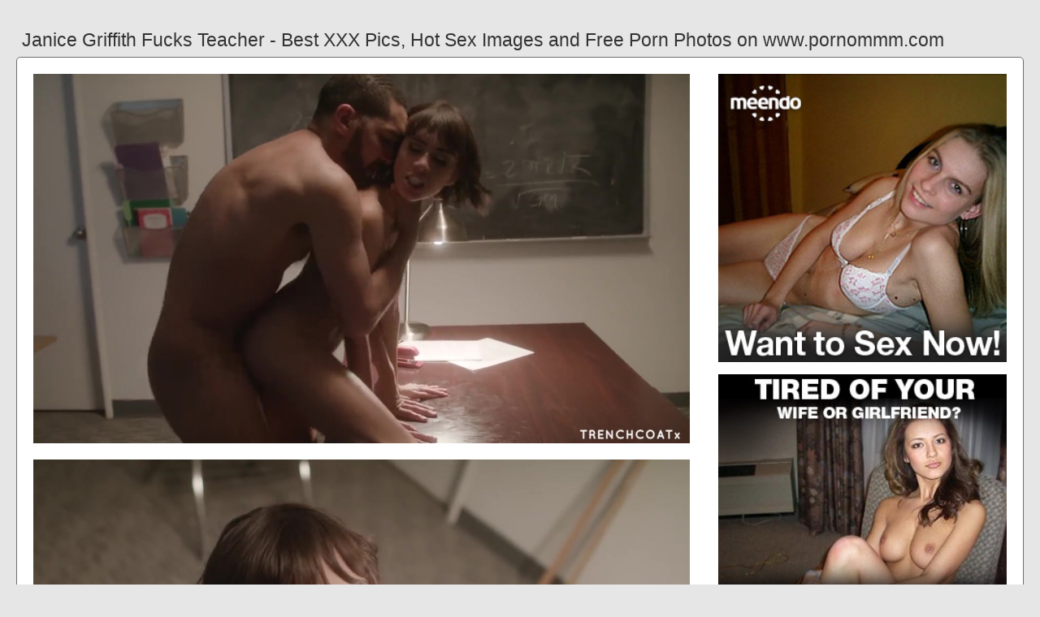

--- FILE ---
content_type: text/html; charset=UTF-8
request_url: https://www.pornommm.com/janice-griffith-fucks-teacher
body_size: 5721
content:
<!DOCTYPE html PUBLIC "-//W3C//DTD HTML 4.01//EN" "http://www.w3.org/TR/html4/strict.dtd"><html><head><title>Janice Griffith Fucks Teacher - Best XXX Pics, Hot Sex Images and Free Porn Photos on www.pornommm.com</title><meta http-equiv="Content-Type" content="text/html; charset=utf-8"><meta name="viewport" content="width=device-width, initial-scale=1"><script src="https://ajax.googleapis.com/ajax/libs/jquery/3.6.0/jquery.min.js"></script><script src="js/jquery.lazyload.min.js"></script><style>body,div,h1,li,ul{margin:0;padding:0}img{border:0;vertical-align:bottom}ul{font-size:13px;line-height:21px;padding:0 8px;list-style:none}h1{font-size:100%;font-weight:300;float:left;color:#333;padding:0 1px;font-size:23px;line-height:28px}q:after,q:before{content:''}a *{cursor:pointer}html{height:100%;background:#e6e6e6}body{font-size:12px;line-height:15px;font-family:Arial,Helvetica,sans-serif;min-height:100%;min-width:320px;position:relative;color:#999;-webkit-text-size-adjust:none;-ms-text-size-adjust:none}a{color:#0033cc;text-decoration:none;cursor:pointer}a:hover{color:#ff0000}p{margin:9px}.uz49{max-width:1240px;padding:0 0;margin:0 auto;overflow:hidden;position:relative}.uy90{font-weight: bold; font-size: 21px; color: #333}.udx65{background:#fff;border:1px solid #666;-webkit-border-radius:6px;border-radius:6px;padding:11px;overflow:hidden}.na2{padding:35px 6px 10px 6px}.na2:after{content:"";display:block;clear:both}.iah16 img{vertical-align:bottom}.csn76{overflow:hidden;width:100%;text-align:center}.hz10{margin:-15px 0 0 -15px}.csn76 .vbe26{float:left;display:inline;text-align:left;margin:15px 0 0 15px;width:180px;padding:5px;-webkit-border-radius:4px;border-radius:4px;background:#e6e6e6}.csn76 .vbe26 a{display:block;outline:0}.vbe26 .exi5{position:relative;background:#333;overflow:hidden}.csn76 .exi5{width:180px;height:135px}.vbe26 .exi5 img{position: absolute;top:50%;left:50%;transform:translate(-50%,-50%);width:240px;height:auto;object-fit:cover;}.vbe26 .pba55{font-weight:600;margin:6px 3px;height:29px;overflow:hidden;display:block}.vbe26 .sbp19{margin:0 5px 2px 5px;color:#666;overflow:hidden}.vbe26 .sbp19:after{content:"";display:block;clear:both}.vbe26 .bl87{float:left}.vbe26 .tef38{float:right}.ju18{width:100%;overflow:hidden}.em79{padding:10px;-webkit-border-radius:5px;border-radius:5px;margin:-3px 0 0;background:#fff;border:1px solid #6d6d6d}.em79:after{content:"";display:block;clear:both}.em79 .py22{overflow:hidden}.em79 .jrg79{margin:0 0 0;border:0 solid #fff;background:#fff}.em79 .zyf61{float:right;margin-left:10px;padding:10px}.lfr90{border:0 solid #666;padding:10px;color:#999;-webkit-border-radius:4px;border-radius:4px;width:100%}.afe82{width:100%;overflow:hidden;margin:20px 0 0}.afe82 .iu17{font-weight: bold; font-size: 20px; color: #666;overflow:hidden}.afe82 .iu17 li{float:left;margin:0 2px 0 0;overflow:hidden;-webkit-border-radius:4px 4px 0 0;border-radius:4px 4px 0 0}.afe82 .iu17 a,.afe82 .iu17 span{float:left;height:28px;font-weight:600;color:#666;padding:10px 10px 0}.afe82 .iu17 a:hover{color:#fff;cursor:pointer}.afe82 .iu17 span{color:#666}.afe82 .udx65{border-radius:0 5px 5px}@media screen and (max-width:1255px){.csn76 .vbe26{float:none;display:inline-block;vertical-align:top}.em79 .py22{float:none;width:auto}}@media screen and (max-width:860px){.em79 .zyf61{display:none}.afe82 .iu17 li:nth-child(3){display:none}}@media screen and (max-width:785px){.uy90{text-align:center}.sax49{width:90%;padding:10px 0}.na2{padding:10px 5px 8px 5px}}@media screen and (max-width:640px){.lfr90,.udx65,.afe82 .udx65,.em79{padding:5px;-webkit-border-radius:0;border-radius:0}.na2 h2{float:none;text-align:center;margin-bottom:5px}.uz49{padding:0}.em79 .jrg79{border:none}.afe82 .iu17 li:nth-child(2){display:none}}@media screen and (max-width:420px){.hz10{margin:-10px 0 0 0}.csn76 .vbe26{margin:10px 0 0 0;width:140px}.csn76 .exi5{width:140px;height:105px}.vbe26 .sbp19{margin:0 0 2px}.lfr90{border-width:2px 0 0 0}}.wzb15{width:350px;height:auto;font-weight:700;font-size:13px;line-height: 1.3}.if31{border: 1px solid #666;border-radius: 5px;margin: 10px;padding: 10px;text-align: center;background: #e6e6e6;font-size: 20px;line-height: 30px;}</style><meta name="keywords" content="janice griffith fucks teacher, red head teacher fucks student"><meta name="description" content="Janice griffith fucks teacher, red head teacher fucks student, busty teacher fucks student"><meta name="robots" content="index, follow"></head><body><div class="uz49"><div class="ju18"><div class="na2"><h1>Janice Griffith Fucks Teacher - Best XXX Pics, Hot Sex Images and Free Porn Photos on www.pornommm.com</h1></div><div class="em79"><div class="zyf61"><div class="iah16"><a href="/sexdating64" target="_blank"><img src="ads/44.jpeg" width="355" height="355"><br><br><img src="ads/06.jpeg" width="355" height="355"><br><br><img src="ads/46.gif" width="355" height="355"><br><br></a><div class="uy90"><br><br>Recent posts<br><br></div><div class="wzb15"><ul><li><a href="teacher-fucks-student-big-tits">Teacher Fucks Student Big Tits</a></li><li><a href="janice-griffith-lesbian-squirt">Janice Griffith Lesbian Squirt</a></li><li><a href="janice-griffith-ass-licking">Janice Griffith Ass Licking</a></li><li><a href="18-year-old-fucks-teacher">18 Year Old Fucks Teacher</a></li><li><a href="student-gets-punished-teacher">Student Gets Punished Teacher</a></li><li><a href="shane-diesel-fucks-amateur">Shane Diesel Fucks Amateur</a></li><li><a href="roommate-fucks-tinder-date">Roommate Fucks Tinder Date</a></li><li><a href="chanel-santini-fucks-female">Chanel Santini Fucks Female</a></li><li><a href="mia-khalifa-fucks-library">Mia Khalifa Fucks Library</a></li><li><a href="tattoo-artist-fucks-client">Tattoo Artist Fucks Client</a></li><li><a href="teacher-teaches-student-lesson">Teacher Teaches Student Lesson</a></li><li><a href="teen-student-seduces-teacher">Teen Student Seduces Teacher</a></li><li><a href="black-cheerleader-fucks-coach">Black Cheerleader Fucks Coach</a></li><li><a href="mistress-fucks-slave-boy">Mistress Fucks Slave Boy</a></li><li><a href="peter-north-fucks-blonde">Peter North Fucks Blonde</a></li><li><a href="family-fucks-each-other">Family Fucks Each Other</a></li><li><a href="teacher-licks-students-feet">Teacher Licks Students Feet</a></li><li><a href="lesbian-teacher-punish-girl">Lesbian Teacher Punish Girl</a></li><li><a href="demi-lopez-fucks-brother">Demi Lopez Fucks Brother</a></li><li><a href="megan-rain-fucks-brother">Megan Rain Fucks Brother</a></li><li><a href="yuma-asami-teacher-violated">Yuma Asami Teacher Violated</a></li><li><a href="ariella-ferrera-fucks-stepson">Ariella Ferrera Fucks Stepson</a></li><li><a href="ladyboy-fucks-cock-cums">Ladyboy Fucks Cock Cums</a></li><li><a href="brandi-love-lesbian-teacher">Brandi Love Lesbian Teacher</a></li><li><a href="futa-shemale-fucks-male">Futa Shemale Fucks Male</a></li><li><a href="kimmy-granger-fucks-brother">Kimmy Granger Fucks Brother</a></li><li><a href="mia-malkova-fucks-stepdad">Mia Malkova Fucks Stepdad</a></li><li><a href="granny-fucks-her-grandson">Granny Fucks Her Grandson</a></li><li><a href="prison-inmate-fucks-guard">Prison Inmate Fucks Guard</a></li><li><a href="sexy-cheerleader-fucks-coach">Sexy Cheerleader Fucks Coach</a></li><li><a href="stepdad-fucks-stepdaughter-pov">Stepdad Fucks Stepdaughter Pov</a></li><li><a href="kelly-klaymour-fucks-girl">Kelly Klaymour Fucks Girl</a></li><li><a href="grandpa-fucks-teen-outdoor">Grandpa Fucks Teen Outdoor</a></li><li><a href="teen-babysitter-fucks-grandpa">Teen Babysitter Fucks Grandpa</a></li><li><a href="hot-school-teacher-gets">Hot School Teacher Gets</a></li><li><a href="blonde-stepmom-fucks-stepson">Blonde Stepmom Fucks Stepson</a></li></ul></div></div></div><div class="py22"><div class="jrg79"><div style="width:97%;height:0;padding-top:57%;position:relative;"><a href="/sexdating64" target="_blank"><img src="https://boom.porn/contents/videos_screenshots/12000/12254/preview.mp4.jpg" class="img-responsive lazy" title="Red Head Teacher Fucks Student" alt="Red Head Teacher Fucks Student" width="100%" style="position:absolute;top:0;left:0;margin:10px;"></a></div><div style="width:97%;height:0;padding-top:57%;position:relative;"><a href="/sexdating64" target="_blank"><img src="https://www.mypornhere.com/contents/videos_screenshots/9000/9973/preview.jpg" class="img-responsive lazy" title="Busty Teacher Fucks Student" alt="Busty Teacher Fucks Student" width="100%" style="position:absolute;top:0;left:0;margin:10px;"></a></div><div style="width:97%;height:0;padding-top:76%;position:relative;"><a href="/sexdating64" target="_blank"><img src="https://www.pornmega.com/contents/videos_screenshots/40000/40604/preview.jpg" class="img-responsive lazy" title="Teacher Fucks Teens Anal" alt="Teacher Fucks Teens Anal" width="100%" style="position:absolute;top:0;left:0;margin:10px;"></a></div><p><a href="/sexdating64" target="_blank"><img src="https://hardsexerotica.com/twistyshard/wp-content/blogs.dir/3/files/janice-griffith_1/janice-griffith2.jpg" class="img-responsive lazy" title="Teacher Fucks Class Room" alt="Teacher Fucks Class Room" width="100%"></a></p><p><a href="/sexdating64" target="_blank"><img src="https://ei.phncdn.com/videos/201904/22/219630171/original/(m=eaAaGwObaaaa)(mh=BepqCx02zwA9BZ_j)15.jpg" class="img-responsive lazy" title="Teacher Fucks Teen Student" alt="Teacher Fucks Teen Student" width="100%"></a></p><p>Watch Janice Griffith Fucks Teacher porn videos for free, here on www.pornommm.com. Discover the growing collection of high quality Most Relevant XXX movies and .</p><p><a href="/sexdating64" target="_blank"><img src="https://frprn.com/contents/videos_screenshots/32000/32766/preview.mp4.jpg" class="img-responsive lazy" title="Teacher Fucks Student Euro" alt="Teacher Fucks Student Euro" width="100%"></a></p><p><a href="/sexdating64" target="_blank"><img src="https://frprn.com/contents/videos_screenshots/33000/33764/preview.mp4.jpg" class="img-responsive lazy" title="Teacher Fucks Student Glasses" alt="Teacher Fucks Student Glasses" width="100%"></a></p><p>Watch Janice Griffith Teacher porn videos for free, here on www.pornommm.com. JANICE GRIFFITH FUCKED ROUGH AND SQUIRTING 2 TIMES IN REVERSE .</p><p><a href="/sexdating64" target="_blank"><img src="https://hardsexerotica.com/twistyshard/wp-content/blogs.dir/3/files/janice-griffith_1/janice-griffith3.jpg" class="img-responsive lazy" title="Hot Asian Teacher Sucks Fucks" alt="Hot Asian Teacher Sucks Fucks" width="100%"></a></p><p><a href="/sexdating64" target="_blank"><img src="https://media3.fapcat.com/contents/albums/main/1350x900/18000/18487/284496.jpg" class="img-responsive lazy" title="Janice Griffith Elsa Jean" alt="Janice Griffith Elsa Jean" width="100%"></a></p><p>Check out featured janice griffith controls her teacher for the sex she wants porn videos on www.pornommm.com. Mofos - Shes A Freak - Janice Griffith - Horny as Fuck.</p><p><a href="/sexdating64" target="_blank"><img src="https://imgcloud.pw/images/2019/09/01/JaniceBBC_m6ec04527afea2791.jpg" class="img-responsive lazy" title="Teacher Fucks Student Strap" alt="Teacher Fucks Student Strap" width="100%"></a></p><p>19278 janice griffith gym teacher FREE videos found on www.pornommm.com for this search. PETITE GIRL JANICE GRIFFITH GETS FUCKED ON A TOILET. 1080p12 .</p></div></div><div class="lfr90"><div class="vbe26">13058 janice griffith teacher FREE videos found on www.pornommm.com for this search. PASSION-HD Dripping wet Janice Griffith fucked with chest full of cum. 720p10 . Nothing but the highest quality Janice Griffith Teacher porn on Redtube! Janice Griffith Fucks Her Roommate Huge Cock and gets Caught HD 21:18.</div></div></div><div class="afe82"><ul class="iu17">Related Posts</ul><div class="udx65"><div class="csn76"><div class="hz10"><div class="vbe26"><a href="red-head-teacher-fucks-student" title="Red Head Teacher Fucks Student"><div class="exi5"><img class="img lazy" data-original="https://cdn77-pic.xvideos-cdn.com/videos/thumbs169lll/f0/c7/b4/f0c7b4ec3d8c4d8511527a8ed2008800/f0c7b4ec3d8c4d8511527a8ed2008800.20.jpg" alt="Red Head Teacher Fucks Student" data-cnt="5" height="135" width="180"></div><strong class="pba55">Red Head Teacher Fucks Student</strong><div class="sbp19"><div class="bl87">2 month ago</div><div class="tef38">7343</div></div></a></div><div class="vbe26"><a href="busty-teacher-fucks-student" title="Busty Teacher Fucks Student"><div class="exi5"><img class="img lazy" data-original="https://cdn77-pic.xvideos-cdn.com/videos/thumbs169lll/0b/b5/ae/0bb5ae843f4630b2433ef88909f21753-1/0bb5ae843f4630b2433ef88909f21753.14.jpg" alt="Busty Teacher Fucks Student" data-cnt="5" height="135" width="180"></div><strong class="pba55">Busty Teacher Fucks Student</strong><div class="sbp19"><div class="bl87">3 month ago</div><div class="tef38">3765</div></div></a></div><div class="vbe26"><a href="teacher-fucks-teens-anal" title="Teacher Fucks Teens Anal"><div class="exi5"><img class="img lazy" data-original="https://cdn77-pic.xnxx-cdn.com/videos/thumbs169xnxxposter/a2/21/74/a22174bc4d9b25365d3ab17ba4d85ae7-1/a22174bc4d9b25365d3ab17ba4d85ae7.5.jpg" alt="Teacher Fucks Teens Anal" data-cnt="5" height="135" width="180"></div><strong class="pba55">Teacher Fucks Teens Anal</strong><div class="sbp19"><div class="bl87">5 month ago</div><div class="tef38">2176</div></div></a></div><div class="vbe26"><a href="teacher-fucks-class-room" title="Teacher Fucks Class Room"><div class="exi5"><img class="img lazy" data-original="https://cdn77-pic.xvideos-cdn.com/videos/thumbs169lll/5b/bf/bf/5bbfbfcdf1a1df75a7e73b9c6b33d337-1/5bbfbfcdf1a1df75a7e73b9c6b33d337.5.jpg" alt="Teacher Fucks Class Room" data-cnt="5" height="135" width="180"></div><strong class="pba55">Teacher Fucks Class Room</strong><div class="sbp19"><div class="bl87">11 month ago</div><div class="tef38">3253</div></div></a></div><div class="vbe26"><a href="teacher-fucks-teen-student" title="Teacher Fucks Teen Student"><div class="exi5"><img class="img lazy" data-original="https://cdn77-pic.xvideos-cdn.com/videos/thumbs169poster/d5/19/56/d519564a28673d9a511d13bd6e3cd620-1/d519564a28673d9a511d13bd6e3cd620.6.jpg" alt="Teacher Fucks Teen Student" data-cnt="5" height="135" width="180"></div><strong class="pba55">Teacher Fucks Teen Student</strong><div class="sbp19"><div class="bl87">5 month ago</div><div class="tef38">6271</div></div></a></div><div class="vbe26"><a href="teacher-fucks-student-euro" title="Teacher Fucks Student Euro"><div class="exi5"><img class="img lazy" data-original="https://movstube.net/wp-content/uploads/2020/02/igwb_gbang10_480p_1000-thumb.jpg" alt="Teacher Fucks Student Euro" data-cnt="5" height="135" width="180"></div><strong class="pba55">Teacher Fucks Student Euro</strong><div class="sbp19"><div class="bl87">5 month ago</div><div class="tef38">3023</div></div></a></div><div class="vbe26"><a href="teacher-fucks-student-glasses" title="Teacher Fucks Student Glasses"><div class="exi5"><img class="img lazy" data-original="https://cdn77-pic.xvideos-cdn.com/videos/thumbs169lll/84/26/3a/84263a762ee08411a9e8f990325dddcd/84263a762ee08411a9e8f990325dddcd.29.jpg" alt="Teacher Fucks Student Glasses" data-cnt="5" height="135" width="180"></div><strong class="pba55">Teacher Fucks Student Glasses</strong><div class="sbp19"><div class="bl87">8 month ago</div><div class="tef38">6594</div></div></a></div><div class="vbe26"><a href="hot-asian-teacher-sucks-fucks" title="Hot Asian Teacher Sucks Fucks"><div class="exi5"><img class="img lazy" data-original="https://p6.nvdst.com/media/videos/tmb/285905/player/6.jpg" alt="Hot Asian Teacher Sucks Fucks" data-cnt="5" height="135" width="180"></div><strong class="pba55">Hot Asian Teacher Sucks Fucks</strong><div class="sbp19"><div class="bl87">2 month ago</div><div class="tef38">4299</div></div></a></div><div class="vbe26"><a href="janice-griffith-elsa-jean" title="Janice Griffith Elsa Jean"><div class="exi5"><img class="img lazy" data-original="https://cdn77-pic.xvideos-cdn.com/videos/thumbs169lll/42/2a/68/422a68ce068118e07d4d1ccf227b7af1/422a68ce068118e07d4d1ccf227b7af1.22.jpg" alt="Janice Griffith Elsa Jean" data-cnt="5" height="135" width="180"></div><strong class="pba55">Janice Griffith Elsa Jean</strong><div class="sbp19"><div class="bl87">10 month ago</div><div class="tef38">8779</div></div></a></div><div class="vbe26"><a href="teacher-fucks-student-strap" title="Teacher Fucks Student Strap"><div class="exi5"><img class="img lazy" data-original="https://cdn12275720.ahacdn.me/contents/videos_sources/268000/268251/screenshots/1.jpg" alt="Teacher Fucks Student Strap" data-cnt="5" height="135" width="180"></div><strong class="pba55">Teacher Fucks Student Strap</strong><div class="sbp19"><div class="bl87">8 month ago</div><div class="tef38">4596</div></div></a></div><div class="vbe26"><a href="janice-griffith-fucked-hard" title="Janice Griffith Fucked Hard"><div class="exi5"><img class="img lazy" data-original="https://cdn77-pic.xvideos-cdn.com/videos/thumbs169poster/a2/04/ee/a204eeafd104c7bd2fb050d7bddb6e4e-2/a204eeafd104c7bd2fb050d7bddb6e4e.14.jpg" alt="Janice Griffith Fucked Hard" data-cnt="5" height="135" width="180"></div><strong class="pba55">Janice Griffith Fucked Hard</strong><div class="sbp19"><div class="bl87">11 month ago</div><div class="tef38">8529</div></div></a></div><div class="vbe26"><a href="janice-griffith-veronica-avluv" title="Janice Griffith Veronica Avluv"><div class="exi5"><img class="img lazy" data-original="https://www.fpo.xxx/contents/videos_screenshots/76000/76769/preview.jpg" alt="Janice Griffith Veronica Avluv" data-cnt="5" height="135" width="180"></div><strong class="pba55">Janice Griffith Veronica Avluv</strong><div class="sbp19"><div class="bl87">4 month ago</div><div class="tef38">8932</div></div></a></div><div class="vbe26"><a href="black-student-fucks-teacher" title="Black Student Fucks Teacher"><div class="exi5"><img class="img lazy" data-original="https://cdn77-pic.xvideos-cdn.com/videos/thumbs169poster/43/94/a0/4394a06ecd99960f3bac20e06db96867/4394a06ecd99960f3bac20e06db96867.10.jpg" alt="Black Student Fucks Teacher" data-cnt="5" height="135" width="180"></div><strong class="pba55">Black Student Fucks Teacher</strong><div class="sbp19"><div class="bl87">4 month ago</div><div class="tef38">4107</div></div></a></div><div class="vbe26"><a href="tyler-nixon-fucks-teacher" title="Tyler Nixon Fucks Teacher"><div class="exi5"><img class="img lazy" data-original="https://smutr.com/contents/videos_screenshots/25000/25848/preview.mp4.jpg" alt="Tyler Nixon Fucks Teacher" data-cnt="5" height="135" width="180"></div><strong class="pba55">Tyler Nixon Fucks Teacher</strong><div class="sbp19"><div class="bl87">2 month ago</div><div class="tef38">3745</div></div></a></div><div class="vbe26"><a href="janice-griffith-cum-mouth" title="Janice Griffith Cum Mouth"><div class="exi5"><img class="img lazy" data-original="https://tb.sb-cd.com/t/8128243/8/1/w:1280/t8-enh/janice-griffith-ultimate-cum.jpg" alt="Janice Griffith Cum Mouth" data-cnt="5" height="135" width="180"></div><strong class="pba55">Janice Griffith Cum Mouth</strong><div class="sbp19"><div class="bl87">6 month ago</div><div class="tef38">4424</div></div></a></div><div class="vbe26"><a href="xander-corvus-fucks-teacher" title="Xander Corvus Fucks Teacher"><div class="exi5"><img class="img lazy" data-original="https://ei.phncdn.com/videos/201810/19/188178701/original/(m=eaAaGwObaaaa)(mh=fBqolOsozs_cHy90)8.jpg" alt="Xander Corvus Fucks Teacher" data-cnt="5" height="135" width="180"></div><strong class="pba55">Xander Corvus Fucks Teacher</strong><div class="sbp19"><div class="bl87">1 month ago</div><div class="tef38">4504</div></div></a></div><div class="vbe26"><a href="latina-student-fucks-teacher" title="Latina Student Fucks Teacher"><div class="exi5"><img class="img lazy" data-original="https://cdn77-pic.xvideos-cdn.com/videos/thumbs169poster/8b/d4/6d/8bd46d9b7cffc34ff45aa2e0bad47f93/8bd46d9b7cffc34ff45aa2e0bad47f93.30.jpg" alt="Latina Student Fucks Teacher" data-cnt="5" height="135" width="180"></div><strong class="pba55">Latina Student Fucks Teacher</strong><div class="sbp19"><div class="bl87">4 month ago</div><div class="tef38">1705</div></div></a></div><div class="vbe26"><a href="teacher-fucks-college-student" title="Teacher Fucks College Student"><div class="exi5"><img class="img lazy" data-original="https://imggen.eporner.com/4005791/1280/720/5.jpg" alt="Teacher Fucks College Student" data-cnt="5" height="135" width="180"></div><strong class="pba55">Teacher Fucks College Student</strong><div class="sbp19"><div class="bl87">9 month ago</div><div class="tef38">9160</div></div></a></div><div class="vbe26"><a href="jessa-rhodes-janice-griffith" title="Jessa Rhodes Janice Griffith"><div class="exi5"><img class="img lazy" data-original="https://hidefporn.ws/uploads/posts/2020-09/1599390759_5911_hidefporn_ws.jpg" alt="Jessa Rhodes Janice Griffith" data-cnt="5" height="135" width="180"></div><strong class="pba55">Jessa Rhodes Janice Griffith</strong><div class="sbp19"><div class="bl87">4 month ago</div><div class="tef38">5758</div></div></a></div><div class="vbe26"><a href="school-girl-fucks-teacher-desk" title="School Girl Fucks Teacher Desk"><div class="exi5"><img class="img lazy" data-original="https://www.momslust.com/contents/videos_screenshots/2263000/2263867/preview.mp4.jpg" alt="School Girl Fucks Teacher Desk" data-cnt="5" height="135" width="180"></div><strong class="pba55">School Girl Fucks Teacher Desk</strong><div class="sbp19"><div class="bl87">2 month ago</div><div class="tef38">9321</div></div></a></div><div class="vbe26"><a href="janice-griffith-aidra-fox" title="Janice Griffith Aidra Fox"><div class="exi5"><img class="img lazy" data-original="https://pics.javbtc.com/pornpics/brazzersexxtra/aidra-fox-janice-griffith-lana-rhoades-riley-reid/hd-panties-mobi-photo/aidra-fox-janice-griffith-lana-rhoades-riley-reid-7.jpg" alt="Janice Griffith Aidra Fox" data-cnt="5" height="135" width="180"></div><strong class="pba55">Janice Griffith Aidra Fox</strong><div class="sbp19"><div class="bl87">5 month ago</div><div class="tef38">7704</div></div></a></div><div class="vbe26"><a href="teacher-fucks-student-scandal" title="Teacher Fucks Student Scandal"><div class="exi5"><img class="img lazy" data-original="https://cdn77-pic.xvideos-cdn.com/videos/thumbs169lll/3b/55/ef/3b55ef599264b7e729627b27cbbb1583-1/3b55ef599264b7e729627b27cbbb1583.6.jpg" alt="Teacher Fucks Student Scandal" data-cnt="5" height="135" width="180"></div><strong class="pba55">Teacher Fucks Student Scandal</strong><div class="sbp19"><div class="bl87">4 month ago</div><div class="tef38">1742</div></div></a></div><div class="vbe26"><a href="bill-bailey-fucks-teacher" title="Bill Bailey Fucks Teacher"><div class="exi5"><img class="img lazy" data-original="https://hellporno.com/contents/videos_screenshots/90000/90711/preview.jpg" alt="Bill Bailey Fucks Teacher" data-cnt="5" height="135" width="180"></div><strong class="pba55">Bill Bailey Fucks Teacher</strong><div class="sbp19"><div class="bl87">9 month ago</div><div class="tef38">3208</div></div></a></div><div class="vbe26"><a href="milf-fucks-sons-teacher" title="Milf Fucks Sons Teacher"><div class="exi5"><img class="img lazy" data-original="https://www.pornmega.com/contents/videos_screenshots/192000/192680/preview.jpg" alt="Milf Fucks Sons Teacher" data-cnt="5" height="135" width="180"></div><strong class="pba55">Milf Fucks Sons Teacher</strong><div class="sbp19"><div class="bl87">7 month ago</div><div class="tef38">9886</div></div></a></div></div></div></div></div></div><br><br><br>2023 <a href="https://www.pornommm.com">www.pornommm.com</a></div><script type="text/javascript">$(function() {$("img.lazy").lazyload({threshold : 200});});</script><script defer src="https://static.cloudflareinsights.com/beacon.min.js/vcd15cbe7772f49c399c6a5babf22c1241717689176015" integrity="sha512-ZpsOmlRQV6y907TI0dKBHq9Md29nnaEIPlkf84rnaERnq6zvWvPUqr2ft8M1aS28oN72PdrCzSjY4U6VaAw1EQ==" data-cf-beacon='{"version":"2024.11.0","token":"bba22b21f7dc4809bcf58a44cc6043b3","r":1,"server_timing":{"name":{"cfCacheStatus":true,"cfEdge":true,"cfExtPri":true,"cfL4":true,"cfOrigin":true,"cfSpeedBrain":true},"location_startswith":null}}' crossorigin="anonymous"></script>
</body></html>
